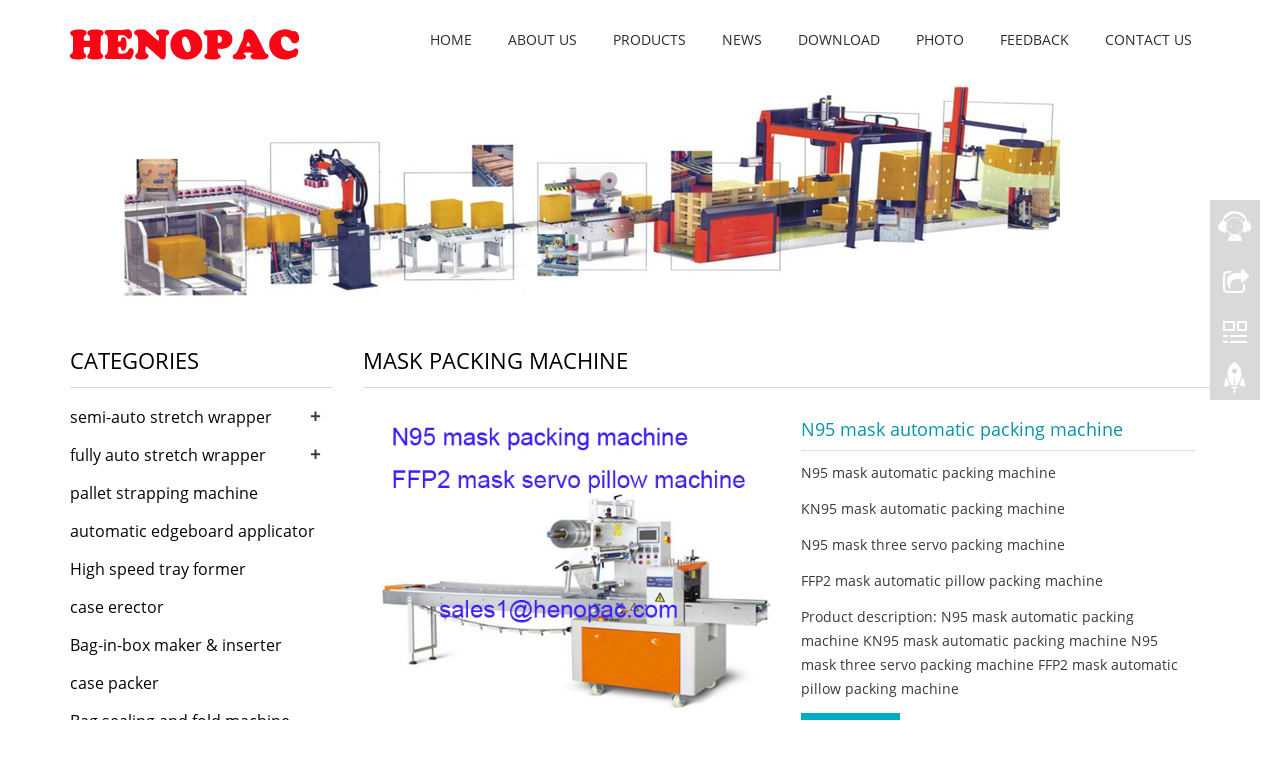

--- FILE ---
content_type: text/html; charset=utf-8
request_url: https://www.henopac.com/product/N95-mask-automatic-packing-machine.html
body_size: 5833
content:
 <!DOCTYPE html>
<html lang="en">
  <head>
    <meta charset="utf-8">
    <meta http-equiv="X-UA-Compatible" content="IE=edge">
    <meta name="viewport" content="width=device-width, initial-scale=1">
    <title> N95 mask automatic packing machine</title>
    <meta name="keywords" content=" N95 mask automatic packing machine" />
    <meta name="description" content=" N95 mask automatic packing machine  KN95 mask automatic packing machine N95 mask three servo packing machine FFP2 mask automatic pillow packing machine " />
    <meta name="applicable-device"content="pc,mobile">
<link href="/Home/Tpl/default/Public/css/css" rel="stylesheet">
<link href="/Public/css/bootstrap.css" rel="stylesheet">
<link href="/Home/Tpl/default/Public/css/bxslider.css" rel="stylesheet">
<link href="/Home/Tpl/default/Public/css/style.css" rel="stylesheet">
<script src="/Public/js/jquery.min.js"></script>
<script src="/Home/Tpl/default/Public/js/bxslider.min.js"></script>
<script src="/Home/Tpl/default/Public/js/common.js"></script>
<script src="/Public/js/bootstrap.js"></script>
<!--[if lt IE 9]>
  <script src="http://cdn.bootcss.com/html5shiv/3.7.2/html5shiv.min.js"></script>
  <script src="http://cdn.bootcss.com/respond.js/1.4.2/respond.min.js"></script>
<![endif]-->
    <link href="/Home/Tpl/default/Public/css/lightbox.css" rel="stylesheet">
    <script src="/Home/Tpl/default/Public/js/lightbox.js"></script>
    <script type="text/javascript">
        $(document).ready(function(){
            $('.showpic_flash').bxSlider({
              pagerCustom: '#pic-page',
               adaptiveHeight: true,
            });

        });
    </script>
  </head>
  <body id="product">
  
     <!-- Fixed navbar -->
    <nav class="navbar navbar-default navbar-fixed-top">
      <div class="container">
        <div class="navbar-header">
          <button type="button" class="navbar-toggle collapsed" data-toggle="collapse" data-target="#navbar" aria-expanded="false" aria-controls="navbar">
            <span class="sr-only">Toggle navigation</span>
            <span class="icon-bar"></span>
            <span class="icon-bar"></span>
            <span class="icon-bar"></span>
          </button>
          <a href="http://www.henopac.com"><img src="/Uploads/5a9fbc3dbbf0e.png" class="logo" alt="HENO PACKAGING INDUSTRIES LIMITED"/></a>
        </div>
        <div id="navbar" class="navbar-collapse collapse">
          <ul class="nav navbar-nav">
            <li><a href="/">Home</a></li>

                               <li><a href=" /About-us.html">About us</a></li><li class="dropdown">
                    <a href="/product.html">Products</a>
                    <a href="/product.html" id="app_menudown" class="dropdown-toggle" data-toggle="dropdown" role="button" aria-expanded="false"><span class="glyphicon glyphicon-menu-down btn-xs"></span></a>
                      <ul class="dropdown-menu nav_small" role="menu">
                      <li><a href="/semi-auto-pallet-stretch-wrapper-.html">semi-auto stretch wrapper </a></li><li><a href="/fully-auto-pallet-stretch-wrapper-.html">fully auto stretch wrapper </a></li><li><a href="/pallet-strapping-machine-.html">pallet strapping machine </a></li><li><a href="/automatic-edgeboard-applicator.html">automatic edgeboard applicator</a></li><li><a href="/High-speed-tray-former-box-former-box-erector-.html">High speed tray former </a></li><li><a href="/case-erector-case-fomring-carton-erector-.html">case erector </a></li><li><a href="/Bag-inserter-machine-bag-inserting-machine-can-inserting-machine-.html">Bag-in-box maker & inserter </a></li><li><a href="/case-packer-.html">case packer </a></li><li><a href="/Bag-sealing-and-fold-machine-.html">Bag sealing and fold machine </a></li><li><a href="/case-sealer-carton-sealer-carton-sealing-machine-.html">case sealer </a></li><li><a href="/Euro-pallet-dispenser-chep-pallet-magazine.html">pallet dispenser/pallet magazine</a></li><li><a href="/pallet-handing-solutions-.html">pallet handing solutions </a></li><li><a href="/ABB-KUKA-kawasaki-yaskawa-Fanuc-Nachi-palletizer-robot-system.html">palletizer robot system</a></li><li><a href="/palletizer-robot-relate-.html">palletizer robot relate </a></li><li><a href="/mask-machine.html">mask machine</a></li><li><a href="/mask-packing-machine.html">mask packing machine</a></li>
                      </ul>
                  </li>
              <li class="dropdown">
                    <a href="/new.html">News</a>
                    <a href="/new.html" id="app_menudown" class="dropdown-toggle" data-toggle="dropdown" role="button" aria-expanded="false"><span class="glyphicon glyphicon-menu-down btn-xs"></span></a>
                      <ul class="dropdown-menu nav_small" role="menu">
                      <li><a href="/Company-new.html">Company new</a></li><li><a href="/Industry-news.html">Industry news</a></li><li><a href="/technological-innovation.html">technological innovation</a></li>
                      </ul>
                  </li>
              <li class="dropdown">
                    <a href="/download.html">Download</a>
                    <a href="/download.html" id="app_menudown" class="dropdown-toggle" data-toggle="dropdown" role="button" aria-expanded="false"><span class="glyphicon glyphicon-menu-down btn-xs"></span></a>
                      <ul class="dropdown-menu nav_small" role="menu">
                      <li><a href="/Help-document.html">Help document</a></li><li><a href="/file-download.html">file download</a></li>
                      </ul>
                  </li>
              <li class="dropdown">
                    <a href="/photo.html">Photo</a>
                    <a href="/photo.html" id="app_menudown" class="dropdown-toggle" data-toggle="dropdown" role="button" aria-expanded="false"><span class="glyphicon glyphicon-menu-down btn-xs"></span></a>
                      <ul class="dropdown-menu nav_small" role="menu">
                      <li><a href="/Employee-photo-album.html">Employee photo album</a></li><li><a href="/Customer-Case.html">Customer case</a></li>
                      </ul>
                  </li>
                                 <li><a href="/Feedback/">Feedback</a></li>                   <li><a href="/tray-erector-and-former-case-erector-carton-sealing-machine-bag-inserter-machine-bag-sealing-machine-.html">Contact us</a></li>              
          </ul>
        </div><!--/.nav-collapse -->
      </div>
    </nav>

<div class="page_bg" style="background: url(/Uploads/5aa0a86c928ea.jpg) center top no-repeat;"></div>

    <div class="container">    
        <div class="row">

           <!-- right -->
           <div class="col-xs-12 col-sm-8 col-md-9" style="float:right">
                <div class="list_box">
                    <h2 class="list_h2">mask packing machine</h2>

                    <!-- showpic -->
                    <div class="col-sm-12 col-md-6 showpic_box">
                        <ul class="showpic_flash">
                          <li><a class="example-image-link" href="/Uploads/5ea76d3b7a674.jpg" data-lightbox="example-set" target="_blank"><img class="example-image" src="/Uploads/5ea76d3b7a674.jpg" alt=" N95 mask automatic packing machine"/></a></li>                        </ul>  
                        <div id="pic-page">
                            <a data-slide-index="0" href="/Uploads/5ea76d3b7a674.jpg"><img src="/Uploads/5ea76d3b7a674.jpg" alt=" N95 mask automatic packing machine" /></a>                        </div>
                    </div>  
                               
                    <!-- product_info -->
                    <div class="col-sm-12 col-md-6 proinfo_box">
                	<h1 class="product_h1"> N95 mask automatic packing machine</h1>
                            <ul class="product_info">
                                <li> N95 mask automatic packing machine</li>
                                <li>KN95 mask automatic packing machine</li>
                                <li>N95 mask three servo packing machine</li>
                                <li>FFP2 mask automatic pillow packing machine </li>
                                <li>Product description:  N95 mask automatic packing machine  KN95 mask automatic packing machine N95 mask three servo packing machine FFP2 mask automatic pillow packing machine </li>
                                <li>
                                    <form id="orderform" method="post" action="/Inquiry/">
                                    <input type="hidden" name="ordername" value=" N95 mask automatic packing machine" />  
                                    <a href="javascript:orderform.submit();" class="btn btn-info page-btn"><span class="glyphicon glyphicon-triangle-right" aria-hidden="true"></span> INQUIRY</a>
                                    </form>
                                </li>
                            </ul>
                    </div>

                    <div class="product_con">
                    <p>
	<strong> N95 mask automatic packing machine </strong> 
</p>
<p>
	<strong> KN95 mask automatic packing machine </strong> 
</p>
<p>
	<strong>N95 mask three servo packing machine </strong> 
</p>
<p>
	<strong>FFP2 mask automatic pillow packing machine </strong> 
</p>
<p>
	<strong><br />
</strong> 
</p>
<p>
	<strong>HN-350A Three servo automatic face mask packing machine<br />
<img src="/Uploads/image/20200428/20200428074015_23935.jpg" alt="" /><br />
<br />
(The picture just for reference)<br />
<br />
Scope of application:<br />
<br />
Applicable for packing various regular objects, such as face mask , biscuits, pie, chocolate, bread, instant noodle, ice cream, moon cake, candy, medicine, soap, hardware, paper boxes, plates, etc.<br />
<br />
Technical characteristics:<br />
<br />
The bag length is free of manual setting, the equipment automatically detect and set the length.<br />
Simplified mechanic gearing, easy to maintain, little vibration, little wear, and long life.<br />
The main control circuit takes the single chip developed by our own company, digital screen display and controlled by transducer. Perfect interface between operator and machine, operation convenience.<br />
Dual frequency conversion control, bag length can be set and cut on one step, saving time and film.<br />
High sensitivity photoelectric eye tracking automatically and accurately.<br />
Independent temperature control for each sealer to make sealing more beautiful and stable, suitable for variety of flexible packing material.<br />
Intermission charging device, alcohol spray device, machinery gusseted device and coder are available.<br />
Technical parameters: <br />
Model:<span> </span>HN-350A<br />
Packing speed:<span> </span>35-180bag/min<br />
Bag size:<span> </span>L（80-300）mm* W（35-160）mm* H（5-65）mm<br />
Film width:<span> </span>80-360mm<br />
Packing material:<span> </span>OPP/CPP、PT/PE、KOP/CPP、ALU-FOIL<br />
Dimension:<span> </span>(L)3900mm *（W）950mm*（H）1500mm<br />
Heating power:<span> </span>2.1kw<br />
Motor power:<span> </span>0.55+0.75kw<br />
Total power:<span> </span>3.4kw<br />
Overall weight:<span> </span>600kg<br />
Remark:<span> </span>Customized available<br />
Servo motor:ZS/China <br />
Servo driver:ZS/China <br />
Single chip:China <br />
HMI:Weinview/Taiwan <br />
Temperature control:keyon/China<br />
Rotary encoder:Rongde<br />
Button :Schneider/France<br />
Solid state relay:Schneider/France<br />
Switch power supply:Schneider/France<br />
Valve:Airtac/Taiwan<br />
Blade:China<br />
Color code photocell:BDL<br />
</strong> 
</p>
<div>
	<strong><br />
</strong> 
</div>
<strong><br />
</strong> 
<p>
	<br />
</p>                    </div>

                   <div class="point">
                        <span class="to_prev col-xs-12 col-sm-6 col-md-6">PREVIOUS：<a href="/product/N95-mask-UV-Tunnel-Sterilizer-Machine.html">N95 mask UV Tunnel Sterilizer Machine</a></span>
                        <span class="to_next col-xs-12 col-sm-6 col-md-6">NEXT：<a href="/product/high-speed-stainless-steel-case-erector-machine.html">high speed stainless steel case erector machine </a></span>
                    </div>

                </div>
                      
                <div class="list_related"> 
                    <h2 class="list_h2">Related Products</h2>
                    <div class="product_list related_list">
                                            </div>
                </div>
            </div>

            <!-- left -->
            <div class="col-xs-12 col-sm-4 col-md-3">
                <div class="left_nav" id="categories">
                  <h2 class="left_h2">Categories</h2>
                  <ul class="left_nav_ul" id="firstpane">
    <li>
        <a class="biglink" href="/semi-auto-pallet-stretch-wrapper-.html">semi-auto stretch wrapper </a><span class="menu_head">+</span>
            <ul class="left_snav_ul menu_body">
            <li><a href="/-pallet-wrapper-power-pre-stretch-wrapper-.html">semi-auto pallet stretch wrapper </a></li><li><a href="/luggage-stretch-wrapper-baggage-wrapper-.html">luggage stretch wrapper </a></li><li><a href="/-paper-roll-stretch-wrapper-.html"> roll wrapper </a></li>            </ul>
    </li><li>
        <a class="biglink" href="/fully-auto-pallet-stretch-wrapper-.html">fully auto stretch wrapper </a><span class="menu_head">+</span>
            <ul class="left_snav_ul menu_body">
            <li><a href="/fully-auto-pallet-stretch-wrapper.html">fully auto pallet stretch wrapper  </a></li><li><a href="/orbital-profile-wrapper-.html">orbital wrapper</a></li>            </ul>
    </li><li>
        <a class="biglink" href="/pallet-strapping-machine-.html">pallet strapping machine </a><span class="menu_head">+</span>
            <ul class="left_snav_ul menu_body">
                        </ul>
    </li><li>
        <a class="biglink" href="/automatic-edgeboard-applicator.html">automatic edgeboard applicator</a><span class="menu_head">+</span>
            <ul class="left_snav_ul menu_body">
                        </ul>
    </li><li>
        <a class="biglink" href="/High-speed-tray-former-box-former-box-erector-.html">High speed tray former </a><span class="menu_head">+</span>
            <ul class="left_snav_ul menu_body">
                        </ul>
    </li><li>
        <a class="biglink" href="/case-erector-case-fomring-carton-erector-.html">case erector </a><span class="menu_head">+</span>
            <ul class="left_snav_ul menu_body">
                        </ul>
    </li><li>
        <a class="biglink" href="/Bag-inserter-machine-bag-inserting-machine-can-inserting-machine-.html">Bag-in-box maker & inserter </a><span class="menu_head">+</span>
            <ul class="left_snav_ul menu_body">
                        </ul>
    </li><li>
        <a class="biglink" href="/case-packer-.html">case packer </a><span class="menu_head">+</span>
            <ul class="left_snav_ul menu_body">
                        </ul>
    </li><li>
        <a class="biglink" href="/Bag-sealing-and-fold-machine-.html">Bag sealing and fold machine </a><span class="menu_head">+</span>
            <ul class="left_snav_ul menu_body">
                        </ul>
    </li><li>
        <a class="biglink" href="/case-sealer-carton-sealer-carton-sealing-machine-.html">case sealer </a><span class="menu_head">+</span>
            <ul class="left_snav_ul menu_body">
                        </ul>
    </li><li>
        <a class="biglink" href="/Euro-pallet-dispenser-chep-pallet-magazine.html">pallet dispenser/pallet magazine</a><span class="menu_head">+</span>
            <ul class="left_snav_ul menu_body">
                        </ul>
    </li><li>
        <a class="biglink" href="/ABB-KUKA-kawasaki-yaskawa-Fanuc-Nachi-palletizer-robot-system.html">palletizer robot system</a><span class="menu_head">+</span>
            <ul class="left_snav_ul menu_body">
                        </ul>
    </li><li>
        <a class="biglink" href="/pallet-handing-solutions-.html">pallet handing solutions </a><span class="menu_head">+</span>
            <ul class="left_snav_ul menu_body">
                        </ul>
    </li><li>
        <a class="biglink" href="/palletizer-robot-relate-.html">palletizer robot relate </a><span class="menu_head">+</span>
            <ul class="left_snav_ul menu_body">
                        </ul>
    </li><li>
        <a class="biglink" href="/mask-machine.html">mask machine</a><span class="menu_head">+</span>
            <ul class="left_snav_ul menu_body">
            <li><a href="/KN95-face-mask-machine.html">KN95 face mask machine</a></li><li><a href="/disposable-face-mask-machine-plane-flat-mask-machine.html">disposable face mask machine</a></li>            </ul>
    </li><li>
        <a class="biglink" href="/mask-packing-machine.html">mask packing machine</a><span class="menu_head">+</span>
            <ul class="left_snav_ul menu_body">
            <li><a href="/3-layer-disposable-mask-automatic-packing-machine.html">3 layer disposable mask automatic packing machine</a></li><li><a href="/-N95-mask-automatic-packing-machine.html"> N95 mask automatic packing machine</a></li>            </ul>
    </li></ul>                </div>

                <form id="searchform" method="get" action="/search/index.html">
    <div class="input-group search_group">
        <input type="text" name="name" class="form-control input-sm" placeholder="Product search">
        <span class="input-group-btn">
            <span id="submit_search" onclick="searchform.submit();" title="Product search" class="glyphicon glyphicon-search btn-lg" aria-hidden="true"></span>
        </span>
    </div>
</form>

                <div class="left_news">
                  <h2 class="left_h2">Latest News</h2>
                  <ul class="left_news">
    <li><a href="/new/K20TXS-Stainless-Steel-Case-Erector.html" title="K20TXS stainless steel case erector ">K20TXS stainless steel case erec</a></li><li><a href="/new/pallet-stretch-wrapper-stretch-film-carriage-introduction.html" title="pallet stretch wrapper stretch film carriage introduction">pallet stretch wrapper stretch f</a></li><li><a href="/new/The-best-price-of-the-stretch-wrapper-Cheapest-price-of-the-orbital-wrapping-machine.html" title="The best price of the stretch wrapper ">The best price of the stretch wr</a></li><li><a href="/new/pallet-stretch-wrapper-definition-pallet-wrapping-machine.html" title="pallet stretch wrapper definition pallet wrapping machine ">pallet stretch wrapper definitio</a></li><li><a href="/new/how-to-choose-the-stretch-wrapper-buying-guide.html" title="how to choose the stretch wrapper  buying guide ">how to choose the stretch wrappe</a></li>  </ul>                </div>
               
		<div class="index_contact">
		<h2 class="left_h2">Contact Us</h2>
		    <p style="padding-top:10px;">Contact: David lee </p>
		    <p>Phone: +86 18680322634</p>
		    <p>Tel: 86-755-21508489</p>
		    <p>Add: Junyi Industries area, Lixin South Road, Foyong,Bao an District, Shenzhen, China</p>
		</div>
            </div>

        </div>
    </div> 

        <div class="box_contact">
        <div class="container">
            <h2>CONTACT US</h2><i></i>
            <div class="col-sm-4 col-md-4">
                <span class="glyphicon glyphicon-map-marker" style="font-size:40px;"></span>
                <h4>Address</h4>
                <p>Junyi Industries area, Lixin South Road, Foyong,Bao an District, Shenzhen, China</p>
            </div>
            <div class="col-sm-4 col-md-4">
                <span class="glyphicon glyphicon-phone" style="font-size:40px;"></span>
                <h4>Phones</h4>
                <p>+86 18680322634</p>
            </div>
            <div class="col-sm-4 col-md-4">
                <span class="glyphicon glyphicon-envelope" style="font-size:40px;"></span>
                <h4>Email</h4>
                <p><a href="mailto:sales1@henopac.com">sales1@henopac.com</a></p>
            </div>
        </div>  
    </div>
<nav class="navbar navbar-default navbar-fixed-bottom footer_nav">
    <div class="foot_nav btn-group dropup">
        <a class="dropdown-toggle"  data-toggle="dropdown" aria-haspopup="true" aria-expanded="false" href="#">
            <span class="glyphicon glyphicon-share btn-lg" aria-hidden="true"></span>
            Share</a>  
            <div class="dropdown-menu webshare">
            <!-- AddToAny BEGIN -->
<div class="a2a_kit a2a_kit_size_32 a2a_default_style">
<a class="a2a_dd" href="https://www.addtoany.com/share_save"></a>
<a class="a2a_button_facebook"></a>
<a class="a2a_button_twitter"></a>
<a class="a2a_button_google_plus"></a>
<a class="a2a_button_linkedin"></a>
</div>
<script type="text/javascript" src="//static.addtoany.com/menu/page.js"></script>
<!-- AddToAny END -->            </div>
    </div>
    <div class="foot_nav"><a href="tel:+86 18680322634"><span class="glyphicon glyphicon-phone btn-lg" aria-hidden="true"></span>Phone</a></div>
    <div class="foot_nav"><a id="gotocate" href="#"><span class="glyphicon glyphicon-th-list btn-lg" aria-hidden="true"></span>Menu</a></div>
    <div class="foot_nav"><a id="gototop" href="#"><span class="glyphicon glyphicon-circle-arrow-up btn-lg" aria-hidden="true"></span>Top</a></div>
</nav>

<footer>
    <div class="copyright">
	 <p><a href="https://www.facebook.com/henopac"><img src="/Uploads/facebook.jpg"></a> &nbsp;&nbsp; <a href="https://www.linkedin.com/in/henopac/"><img src="/Uploads/linkedin.jpg"></a>&nbsp;&nbsp; <a href="https://twitter.com/henopac"><img src="/Uploads/twitter.jpg"></a>&nbsp;&nbsp; <a href="https://www.youtube.com/channel/UCs8Pi_QbeHXWkkBXnSYemzg?view_as=subscriber"><img src="/Uploads/youtobe.jpg"></a> &nbsp;&nbsp;<a href="https://plus.google.com/u/0/118101344362413179585"><img src="/Uploads/google.jpg"></a> </p>
        <p><img src="/Uploads/icon-map.png">&nbsp;Junyi Industries area, Lixin South Road, Foyong,Bao an District, Shenzhen, China &nbsp; <img src="/Uploads/icon-phone.png">&nbsp;86-755-21508489 &nbsp;<img src="/Uploads/icon-email.png">&nbsp; sales1@henopac.com&nbsp; <script charset="UTF-8" id="LA_COLLECT" src="//sdk.51.la/js-sdk-pro.min.js"></script>
<script>LA.init({id:"JhXq2H3Uu8QWJj44",ck:"JhXq2H3Uu8QWJj44"})</script></p>
        <p>CopyRight 2018 HENO PACKAGING INDUSTRIES LIMITED &nbsp;ICP:08118166</p>

    </div>
     
</footer>

<!--客服面板-->
    <link rel="stylesheet" type="text/css" href="/Public/css/eonline.css" />
    <div id="cmsFloatPanel">
         <div class="ctrolPanel">
               <a class="service" href="#"></a>
               <a class="message" href="#"></a>
               <a class="qrcode" href="#"></a>
               <a class="arrow" title="返回顶部" href="#"></a>
         </div>
         <div class="servicePanel">
              <div class="servicePanel-inner">
                   <div class="serviceMsgPanel">
                        <div class="serviceMsgPanel-hd"><a href="#"><span>关闭</span></a></div>
                        <div class="serviceMsgPanel-bd">
                          <!--在线QQ-->
                          <div class="msggroup">
                                    <a target="_blank" href="http://wpa.qq.com/msgrd?v=3&uin=1053597861&site=qq&menu=yes"><img class="qqimg" src="https://pub.idqqimg.com/qconn/wpa/button/button_121.gif" alt="QQ在线客服"/>henopac</a>
                                </div>                          <!--在线MSN-->  
                                                    <!--在线SKYPE--> 
                          <div class="msggroup">
                                <a href="skype:henopac?chat"><img  class="qqimg" src="/Public/images/skype.gif" alt="SKYPE在线客服"> henopac</a>
                              </div>                          <!--淘宝旺旺--> 
                                                    <!--旺旺国内版--> 
                                                    <!--旺旺国际版-->
                                                    
                        </div>
                        <div class="serviceMsgPanel-ft"></div>
                    </div>
                    <div class="arrowPanel">
                         <div class="arrow02"></div>
                    </div>
              </div>
         </div>
         <div class="messagePanel">
              <div class="messagePanel-inner">
                   <div class="formPanel">
                        
                         <div class="formPanel-bd">
                            <!-- AddToAny BEGIN -->
<div class="a2a_kit a2a_kit_size_32 a2a_default_style">
<a class="a2a_dd" href="https://www.addtoany.com/share_save"></a>
<a class="a2a_button_facebook"></a>
<a class="a2a_button_twitter"></a>
<a class="a2a_button_google_plus"></a>
<a class="a2a_button_linkedin"></a>
</div>
<script type="text/javascript" src="//static.addtoany.com/menu/page.js"></script>
<!-- AddToAny END -->                            <a type="button" class="btn btn-default btn-xs" href="#" style="margin: -20px 0px 0px 8px;">close</a>
                         </div>

                   </div>
                   <div class="arrowPanel">
                        <div class="arrow01"></div>
                        <div class="arrow02"></div>
                   </div>
              </div>
         </div>
             </div>
    <script type="text/javascript" src="/Public/js/online.js"></script>    
  </body>
</html>